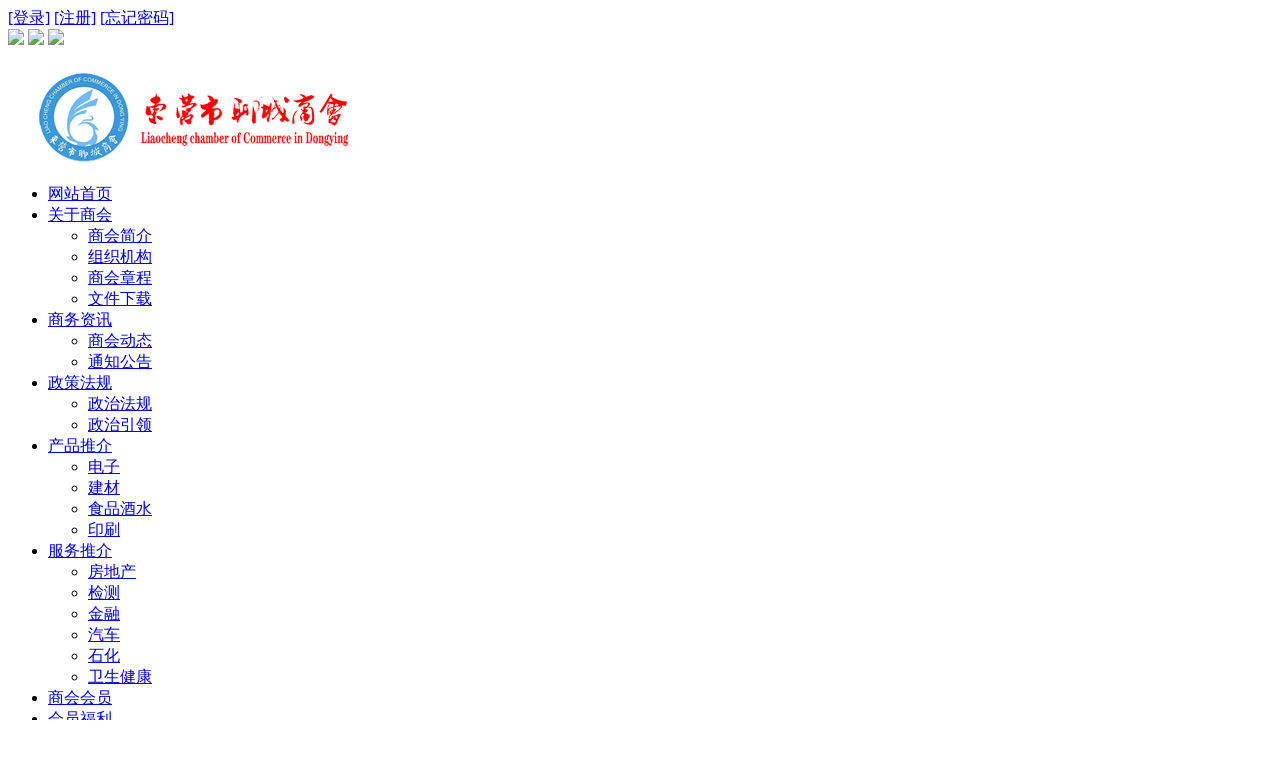

--- FILE ---
content_type: text/html; charset=utf-8
request_url: https://www.dyslcsh.com/index.php/job.html
body_size: 4817
content:
<!DOCTYPE html PUBLIC "-//W3C//DTD XHTML 1.0 Transitional//EN" "http://www.w3.org/TR/xhtml1/DTD/xhtml1-transitional.dtd">
<html xmlns="http://www.w3.org/1999/xhtml">
<head>
<meta http-equiv="Content-Type" content="text/html; charset=utf-8" />
<title>企业招聘|东营市聊城商会-东营市聊城商会</title>
<meta http-equiv="Content-Type" content="text/html; charset=utf-8" />
<meta name="author" content="东营市聊城商会">
<meta name="keywords" content="东营市聊城商会,东营市工商联聊城商会,聊城商会会长是谁">
<meta name="description" content="东营市聊城商会成立于2010年11月28日，由山东省海促会副会长，东营山东商会联盟秘书长，东营市中澳经贸合作促进会常务副会长兼秘书长，东营聊城商会党支部书记、名誉秘书长，东营同乡发展联谊会秘书长，《胜利教育》常务副主编李家生先生发起。是在东营民政局正式注册的由聊城籍在东营商界人士为主组成的民间社会团体组织。是省内第一家在民政部门正式注册的聊城商会，也是全国首家正式注册的聊城商会。首任会长是刘俊成先生，现任会长是高俊民先生。 商会目前共有103个会员，其中单位会员74家，个人会员29名。">
<link rel="stylesheet" href="/App/Tpl/Home/Default/Public/js/layui/css/layui.css">
<link href="/App/Tpl/Home/Default/Public/css/style.css?v=2" rel="stylesheet" type="text/css" />
<script type="text/javascript" src="/Public/jquery/jquery-1.7.2.min.js"></script>
<script src="/App/Tpl/Home/Default/Public/js/layui/layui.js"></script>
<script type="text/javascript" src="/App/Tpl/Home/Default/Public/js/common.js?v=1"></script>
<script type="text/javascript" src="/Public/jquery/jquery.SuperSlide.js"></script>
<script type="text/javascript" src="/Public/jquery/jquery.form.js"></script>
<!--[if lte IE 6]>
<script type="text/javascript" src="/App/Tpl/Home/Default/Public/js/minmax.js"></script>
<![endif]-->
</head>
<body>
<div id="main_out">
	<!--top_menu_main start-->

<div id="top_menu_main">
	<div id="top_menu">
		<div id="top_menu_left">
        <a href="/index.php/public/login/l/cn" target="_self">[登录]</a>&nbsp;<a href="/index.php/public/reg/l/cn" target="_self">[注册]</a>&nbsp;<a href="/index.php/public/forget/l/cn" target="_self">[忘记密码]</a>&nbsp;  
		</div>
		<div id="top_menu_right">
        <a href="/index.php/wap" target="_blank"><img src="/App/Tpl/Home/Default/Public/images/wapcn.gif" /></a>&nbsp;<a href="/index.php?l=cn" target="_self"><img src="/App/Tpl/Home/Default/Public/images/zw.gif" /></a>&nbsp;<a href="/index.php?l=en" target="_self"><img src="/App/Tpl/Home/Default/Public/images/english.gif"  /></a></div>

	</div>
</div>

<!--top_menu_main End-->

<!--top_main start-->
<div id="top_main">
	<div id="top">
			<h1><a href="/index.php"><img src="/Upload/1623462211.png" title="东营市聊城商会" alt="东营市聊城商会" /></a></h1>
	</div>
</div>
<!--top_main End-->

<!--navigation_main start-->
<div id="navigation_main" >
	<div id="navigation">
    <div class="lefbg"></div>
        <ul>
        <li class="main_nav">
              
            <a href="/index.php/index.html" target="_self"  >网站首页</a>                <ul>
                                   </ul>
            </li><li class="main_nav">
              
            <a href="/index.php/aboutus.html" target="_self"  >关于商会</a>                <ul>
                   <li><a href="/index.php/culture.html" target="_self">商会简介</a></li><li><a href="/index.php/zzjg.html" target="_self">组织机构</a></li><li><a href="/index.php/shzc.html" target="_self">商会章程</a></li><li><a href="/index.php/wjxz.html" target="_self">文件下载</a></li>                </ul>
            </li><li class="main_nav">
              
            <a href="/index.php/news.html" target="_self"  >商务资讯</a>                <ul>
                   <li><a href="/index.php/companynews.html" target="_self">商会动态</a></li><li><a href="/index.php/industrytrends.html" target="_self">通知公告</a></li>                </ul>
            </li><li class="main_nav">
              
            <a href="/index.php/zcfg.html" target="_self"  >政策法规</a>                <ul>
                   <li><a href="/index.php/zzfg.html" target="_self">政治法规</a></li><li><a href="/index.php/zzyl.html" target="_self">政治引领</a></li>                </ul>
            </li><li class="main_nav">
              
            <a href="/index.php/cptj.html" target="_self"  >产品推介</a>                <ul>
                   <li><a href="/index.php/dz.html" target="_self">电子</a></li><li><a href="/index.php/jc.html" target="_self">建材</a></li><li><a href="/index.php/spjs.html" target="_self">食品酒水</a></li><li><a href="/index.php/ys.html" target="_self">印刷</a></li>                </ul>
            </li><li class="main_nav">
              
            <a href="/index.php/fwtj.html" target="_self"  >服务推介</a>                <ul>
                   <li><a href="/index.php/fdc.html" target="_self">房地产</a></li><li><a href="/index.php/jc.html" target="_self">检测</a></li><li><a href="/index.php/jr.html" target="_self">金融</a></li><li><a href="/index.php/qc.html" target="_self">汽车</a></li><li><a href="/index.php/sh.html" target="_self">石化</a></li><li><a href="/index.php/wsjk.html" target="_self">卫生健康</a></li>                </ul>
            </li><li class="main_nav">
              
            <a href="/index.php/swzx.html" target="_self"  >商会会员</a>                <ul>
                                   </ul>
            </li><li class="main_nav">
              
            <a href="/index.php/hyfl.html" target="_self"  >会员福利</a>                <ul>
                                   </ul>
            </li><li class="main_nav">
              
            <a href="/index.php/hyfc.html" target="_self"  >会员风采</a>                <ul>
                                   </ul>
            </li><li class="main_nav">
            <a href="/index.php/job.html" target="_self" class="current_navigation">企业招聘</a><b></b>
                            <ul>
                                   </ul>
            </li><li class="main_nav">
              
            <a href="/index.php/contactus.html" target="_self"  >联系我们</a>                <ul>
                                   </ul>
            </li>        </ul>
        <div class="rigbg"></div>
	</div>
</div>
<!--navigation_main End-->

<!--navigation_main start--> 

<!--navigation_main End--> 

<!--当前位置 Start--> 

<!--当前位置 End--> 
<!--banner start-->
<div id="banner_main">
    <div id="banner">
        <ul class="bannerlist">
            <li style="background:; ">
                                            <img src="/Upload/1623462818.jpg" />                </li>        </ul>
    </div>
    <div class="hd">
        <ul>
        </ul>
    </div>
</div>
	<script>
		if( $(".bannerlist li").length > 0 ){
			$('#banner_main').slide({ titCell:'.hd ul', mainCell:'#banner ul', autoPlay:true, autoPage:true, delayTime:500, effect:'left'});
			$(window).resize(function() {  CenterBanner(); });
			$(document).ready(function(e) { CenterBanner(); });
		}else{
			$("#banner_main").hide();
		}
		
		function CenterBanner(){
			var imgWidth = parseInt( $(".bannerlist li img:first").width() );
			if( imgWidth <= 0 ) return;
			var winWidth = parseInt( $(window).width() );
			var offset = parseInt( (winWidth-imgWidth)/2 );
			$(".bannerlist li img").css("margin-left", offset+'px' );
		}
	</script>
<!--banner end--> 


    <!--content start-->
    <div id="content_main">
		<div id="content_title"></div>
		<div id="content_body">
			<div id="left">
                                <div class="left_title">     
    <h2>站内搜索</h2>
</div>  
<div class="left_body">  
<form name="frmInfoSearch" method="post" action="/index.php/channel/search/l/cn" >
<table class="tabsearch">
<tbody>
<tr>
    <td>
    <input id="form_text_search" name="Keywords" type="text" value="" maxlength="50" />
    </td>
    <td style=" padding-left:10px;">
    <input id="form_submit_search" name="submit" type="submit" value="搜索" style=" color:rgb(75, 98, 140)" />
    </td>
</tr>
</tbody>
</table>
<input type="hidden" name="__hash__" value="69c8b95a52ab815dbb2bedc774d975ec_6c7ffb5d8bb9f84ba2c4347bee99d658" /></form>
</div>
<div class="left_bottom"></div>  
                <div class="left_title">
   <i> <h2>联系我们</h2></i>
</div>
<div class="left_body">
    <p><b>联系人：</b>东营市聊城商会</p>    <p><b>手机：</b>13001568118</p>    <p><b>电话：</b>0546-8232301</p>        <p><b>邮件：</b>dyslcsh@163.com</p>    <p><b>邮政编码：</b>257000</p>    <p><b>网址：</b><a href='http://www.dyslcsh.com' target="_blank" style="color:#F00">http://www.dyslcsh.com</a></p>    <p><b>地址：</b>东营市康洋路2号电商小镇14号楼4层</p></div>
<div class="left_bottom"></div>
			</div>
			<div id="right">
				<div class="right_title">
                <p style="float:right; padding-top:4px;">当前位置：
                  <a href="/index.php/index.html" target="_self" style="font-size:12px; font-weight:200;">网站首页</a>&nbsp;>>&nbsp;
                                    <a  href="/index.php/job.html" target="_self" style="font-size:12px; font-weight:200;">企业招聘</a>                    </p>
					<h2>职位列表</h2>
			    </div>
				<div class="right_body"> 
                <!--循环开始-->
                
                <div class="float_clear"></div>
					<table class="common_table">
						<tr>
							<td width="80" align="center" class="green">职位名称</td>
							<td width="100">山东海格石油工程有限公司</td>
							<td width="80" align="center" class="green">学历要求</td>
							<td width="80">初中以上</td>
							<td width="80" align="center" class="green">性别要求</td>
							<td width="120">男</td>
						</tr>
						<tr>
							<td align="center" class="green">年龄要求</td>
							<td>45周岁以下</td>
							<td align="center" class="green">薪金待遇</td>
							<td>面议</td>
							<td align="center" class="green">语言要求</td>
							<td>无</td>
						</tr>
						<tr>
							<td align="center" class="green">招聘人数</td>
							<td>若干</td>
							<td align="center" class="green">工作地点</td>
							<td>东营</td>
							<td align="center" class="green">有效期至</td>
							<td></td>
						</tr>
						<tr>
							<td align="center" class="red">详细要求</td>
							<td colspan="4" style="line-height:20px; width:500px;">山东海格石油工程有限公司面向社会急聘设备定期检修工若干，初中以上文化程度，身体健康，沟通能力强，年龄45周岁以下，有驾驶经验，工资福利优厚，有意者请联系田经理13589436688，感谢各位的转发助力，谢谢！</td>
                            <td align="center">
                    <b>&nbsp;<a href="/index.php/resume7.html">[应聘此岗位]</a>&nbsp;</b>
                            </td>
						</tr>
					</table>				<!--循环结束-->
					
				<div class="page_turner"></div>
			</div>
			    <div class="right_bottom"></div>
                
		    </div>
        	<div class="float_clear"></div>
              
		</div>
		<div id="content_bottom"></div>
	</div>
    <!--content end-->
   <!--footer start-->
    <!-- link start-->
<div id="link_main">
	<div id="link_title">
         <h2>友情链接</h2>  
  	</div>
	<div id="link_body">
    <div class="link_class layui-form ">
          <div class="layui-form-item ">
              <select>
                <option value="">全国聊城商会</option>
                              </select>
          </div>
        </div><div class="link_class layui-form ">
          <div class="layui-form-item ">
              <select>
                <option value="">政府部门</option>
                              </select>
          </div>
        </div><div class="link_class layui-form ">
          <div class="layui-form-item ">
              <select>
                <option value="">兄弟商会</option>
                <option value="https://www.dysrqrlxh.com">东营市燃气热力协会</option><option value="">东营市绿色餐饮商会</option><option value="">东营市创业型企业家协会</option><option value="">东营市美业商会</option><option value="https://www.dysyysh.com/">东营市石油业商会</option><option value="">东营市女企业家商会</option><option value="http://www.dysrzsh.com/">东营市日照商会</option><option value="">东营市温州商会</option><option value="">东营市泰安商会</option><option value="https://www.dyslcsh.com/">东营市聊城商会</option><option value="">东营市烟台商会</option><option value="http://www.dyshzsh.com/">东营市菏泽商会</option><option value="https://www.dyswfsh.com/">东营市潍坊商会</option><option value="">东营市湖北商会</option><option value="">东营市河北商会</option><option value="https://www.dysjxsh.cn/">东营市江西商会</option><option value="">东营市河南商会</option><option value="">东营市川渝商会</option><option value="">东营市安徽商会</option><option value="">东营市福建商会</option><option value="http://www.dyjssh.com/">东营市江苏商会</option><option value="http://www.dyzjsh.com/">东营市浙江商会</option><option value="http://www.dysgsl.org.cn/">东营市工商业联合会</option>              </select>
          </div>
        </div><div class="link_class layui-form ">
          <div class="layui-form-item ">
              <select>
                <option value="">商会会员</option>
                              </select>
          </div>
        </div>    <div class="clear"></div>
	</div>
</div>
<script>
  layui.use('form', function(){
    var form = layui.form
    form.on('select', function(data){
      if( data.value ){
        window.open(data.value)
      }
    })   
  })
  </script>
<!-- link end-->
<div id="copyright_main">
	<div id="copyright">
       
       <p style="text-align:center;padding-top:2px;">
                  <a href="/index.php/index.html" target="_self" ><b style="color:#fff">网站首页</b></a><span style="color:#FFF">&nbsp;|&nbsp;</span>         <a href="/index.php/aboutus.html" target="_self" ><b style="color:#fff">关于商会</b></a><span style="color:#FFF">&nbsp;|&nbsp;</span>         <a href="/index.php/news.html" target="_self" ><b style="color:#fff">商务资讯</b></a><span style="color:#FFF">&nbsp;|&nbsp;</span>         <a href="/index.php/zcfg.html" target="_self" ><b style="color:#fff">政策法规</b></a><span style="color:#FFF">&nbsp;|&nbsp;</span>         <a href="/index.php/cptj.html" target="_self" ><b style="color:#fff">产品推介</b></a><span style="color:#FFF">&nbsp;|&nbsp;</span>         <a href="/index.php/fwtj.html" target="_self" ><b style="color:#fff">服务推介</b></a><span style="color:#FFF">&nbsp;|&nbsp;</span>         <a href="/index.php/swzx.html" target="_self" ><b style="color:#fff">商会会员</b></a><span style="color:#FFF">&nbsp;|&nbsp;</span>         <a href="/index.php/hyfl.html" target="_self" ><b style="color:#fff">会员福利</b></a><span style="color:#FFF">&nbsp;|&nbsp;</span>         <a href="/index.php/hyfc.html" target="_self" ><b style="color:#fff">会员风采</b></a><span style="color:#FFF">&nbsp;|&nbsp;</span>         <a href="/index.php/job.html" target="_self" ><b style="color:#fff">企业招聘</b></a><span style="color:#FFF">&nbsp;|&nbsp;</span>         <a href="/index.php/contactus.html" target="_self" ><b style="color:#fff">联系我们</b></a></p>
      
        
       <p style="text-align:center;padding-top:5px; font-size:12px; padding-right:10px; line-height:20px">
<b style="color:rgb(210, 210, 210); font-size:12px; font-weight:100;">联系人：东营市聊城商会&nbsp;</b><b style="color:rgb(210, 210, 210); font-size:12px; font-weight:100;">手机：13001568118&nbsp;</b><b style="color:rgb(210, 210, 210); font-size:12px; font-weight:100;">电话：0546-8232301&nbsp;</b><b style="color:rgb(210, 210, 210); font-size:12px; font-weight:100;">邮件：dyslcsh@163.com&nbsp;</b><br />
<a  href="http://www.dyslcsh.com" target="_self"><b style="color:rgb(210, 210, 210);font-size:12px; font-weight:100; ">东营市聊城商会</b></a>&nbsp;<b style="color:rgb(210, 210, 210); font-family:Tahoma, Geneva, sans-serif; font-size:12px; font-weight:100;">保留所有权利&nbsp;<a href="https://beian.miit.gov.cn" rel="nofollow" target="_blank">鲁ICP备2022015743号-1</a></b>
<br /><b style="color:rgb(210, 210, 210); font-size:12px; font-weight:100;">技术支持：<a href="http://www.etangcms.com" >亿唐微方</a>
            </div>            
       </p>    
	</div>
</div>
    <!--footer end-->   

</div>
</body>
</html>